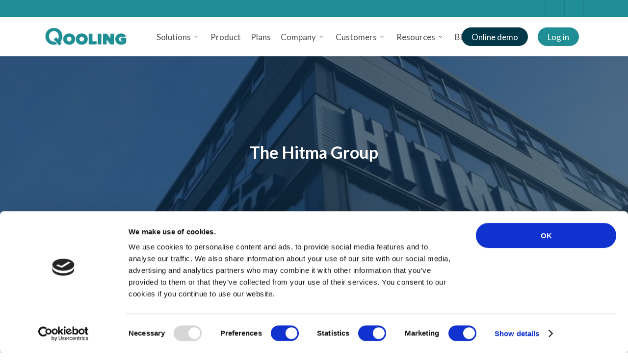

--- FILE ---
content_type: image/svg+xml
request_url: https://qooling.com/wp-content/uploads/2022/06/Section_break.svg
body_size: 266
content:
<?xml version="1.0" encoding="utf-8"?>
<!-- Generator: Adobe Illustrator 26.4.1, SVG Export Plug-In . SVG Version: 6.00 Build 0)  -->
<svg version="1.1" id="Layer_1" xmlns="http://www.w3.org/2000/svg" xmlns:xlink="http://www.w3.org/1999/xlink" x="0px" y="0px"
	 viewBox="0 0 620 124" style="enable-background:new 0 0 620 124;" xml:space="preserve">
<style type="text/css">
	.st0{fill:none;stroke:#1C8C92;stroke-miterlimit:10;}
	.st1{fill:#1A8C92;}
	.st2{fill:none;stroke:#1C8C92;stroke-width:2;stroke-miterlimit:10;}
	.st3{fill:#1C8C92;}
</style>
<line class="st0" x1="0" y1="65.1" x2="275" y2="65.1"/>
<path class="st1" d="M333,64.1c0-13.3-9.7-22.8-23-22.8c-13.3,0-23,9.5-23,22.8c0,13.3,9.7,22.8,23,22.8c3.1,0,5.9-0.5,8.5-1.5
	l-6-7.1c-0.8,0.1-1.7,0.2-2.5,0.2c-8.2,0-13.4-6.3-13.4-14.5c0-8.2,5.2-14.5,13.4-14.5c8.1,0,13.3,6.2,13.3,14.5
	c0,3.1-0.8,5.9-2.2,8.3l-4.8-5.7L310,72l14.4,17l6.4-5.4l-3.4-4.1C330.9,75.6,333,70.2,333,64.1z"/>
<line class="st0" x1="345" y1="65.1" x2="620" y2="65.1"/>
<circle class="st2" cx="275.6" cy="37.5" r="4.3"/>
<circle class="st3" cx="356.4" cy="47.1" r="2.6"/>
<circle class="st3" cx="341.1" cy="33.2" r="7.8"/>
</svg>


--- FILE ---
content_type: application/x-javascript
request_url: https://consentcdn.cookiebot.com/consentconfig/c390902e-a956-4c2e-8a61-f985a131a264/qooling.com/configuration.js
body_size: 396
content:
CookieConsent.configuration.tags.push({id:189386798,type:"script",tagID:"",innerHash:"",outerHash:"",tagHash:"7521657522364",url:"https://consent.cookiebot.com/uc.js",resolvedUrl:"https://consent.cookiebot.com/uc.js",cat:[1]});CookieConsent.configuration.tags.push({id:189386799,type:"script",tagID:"",innerHash:"",outerHash:"",tagHash:"12735335881025",url:"",resolvedUrl:"",cat:[4]});CookieConsent.configuration.tags.push({id:189386800,type:"script",tagID:"",innerHash:"",outerHash:"",tagHash:"8100015197323",url:"https://qooling.com/wp-content/cache/min/1/1720701.js?ver=1741694374",resolvedUrl:"https://qooling.com/wp-content/cache/min/1/1720701.js?ver=1741694374",cat:[1,3,4,5]});CookieConsent.configuration.tags.push({id:189386801,type:"script",tagID:"",innerHash:"",outerHash:"",tagHash:"5429259388864",url:"",resolvedUrl:"",cat:[3,4]});CookieConsent.configuration.tags.push({id:189386802,type:"script",tagID:"",innerHash:"",outerHash:"",tagHash:"17550150569695",url:"",resolvedUrl:"",cat:[4]});CookieConsent.configuration.tags.push({id:189386803,type:"script",tagID:"",innerHash:"",outerHash:"",tagHash:"4391336623804",url:"https://qooling.com/wp-content/cache/min/1/wp-content/plugins/activecampaign-subscription-forms/site_tracking.js?ver=1741694374",resolvedUrl:"https://qooling.com/wp-content/cache/min/1/wp-content/plugins/activecampaign-subscription-forms/site_tracking.js?ver=1741694374",cat:[1,4]});CookieConsent.configuration.tags.push({id:189386804,type:"script",tagID:"",innerHash:"",outerHash:"",tagHash:"9901683770263",url:"https://qooling.com/wp-content/cache/min/1/jq_91e9447c.js?ver=1762352377",resolvedUrl:"https://qooling.com/wp-content/cache/min/1/jq_91e9447c.js?ver=1762352377",cat:[5]});CookieConsent.configuration.tags.push({id:189386818,type:"script",tagID:"",innerHash:"",outerHash:"",tagHash:"3895461851514",url:"https://qooling.com/wp-content/plugins/ewww-image-optimizer/includes/lazysizes.min.js?ver=821",resolvedUrl:"https://qooling.com/wp-content/plugins/ewww-image-optimizer/includes/lazysizes.min.js?ver=821",cat:[4]});CookieConsent.configuration.tags.push({id:189386824,type:"script",tagID:"",innerHash:"",outerHash:"",tagHash:"17120026131296",url:"https://js-na1.hs-scripts.com/1720701.js",resolvedUrl:"https://js-na1.hs-scripts.com/1720701.js",cat:[2,4]});CookieConsent.configuration.tags.push({id:189386834,type:"script",tagID:"",innerHash:"",outerHash:"",tagHash:"15834894638585",url:"https://qooling.com/wp-content/cache/min/1/@lottiefiles/lottie-player@latest/dist/lottie-player.js?ver=1741878087",resolvedUrl:"https://qooling.com/wp-content/cache/min/1/@lottiefiles/lottie-player@latest/dist/lottie-player.js?ver=1741878087",cat:[1]});CookieConsent.configuration.tags.push({id:189386843,type:"script",tagID:"",innerHash:"",outerHash:"",tagHash:"8761401891706",url:"",resolvedUrl:"",cat:[1,3]});

--- FILE ---
content_type: application/javascript; charset=UTF-8
request_url: https://qooling.com/wp-content/cache/min/1/jq_91e9447c.js?ver=1762352377
body_size: 806
content:
!function(){"use strict";var e,t,n,a=document,r=0,c='https://cdn.prppr.nl/',d='91e9447c',l=navigator,s=l.language||l.userLanguage||l.browserLanguage,g=function(e){return encodeURIComponent(e)},u=function(){p()};function p(){if(!(n=a.cookie.replace(/(?:(?:^|.*;\s*)_ga\s*\=\s*([^;]*).*$)|^.*$/,"$1"))&&l.cookieEnabled&&r<2)return setTimeout(p,400),r++,!1;h();setTimeout(ah,400)}function h(q=""){var cc=0;var cd={};cd._stfv=null;if(typeof(Storage)!=="undefined"){cd._stfv=window.localStorage.getItem("_stfv");cd._uetvid=window.localStorage.getItem("_uetvid")}if(cd._stfv===null){cd._stfv=Date.now()+Math.random().toString().slice(1,11);window.localStorage.setItem("_stfv",cd._stfv)}if(l.cookieEnabled&&a.cookie.length>2){var cl=a.cookie.split("; ");cc=cl.length;var nv;for(var i=0;i<cc;i++){if(nv=cl[i].match(/^(\_ga|\_gcl\_au|\_gcl\_aw|\_fbp|hubspotutk|\_clck|\_rdt\_uuid|\_ttp|\_uetvid|\_\_qca|\_wpfuuid|\_uetmsclkid)=(.+)$/i)){cd[nv[1]]=nv[2]}}cd.c=cc}cd.f=a.forms.length;cd.h=history.length;if(Object.keys(cd).length>0){q+="&c="+ed(cd)}e=c+"jq.png?id="+g(d)+q+"&ref="+g(a.referrer)+"&page="+g(a.URL)+"&title="+g(a.title)+"&ga="+g(n)+"&language="+s+"&st=",(t=a.createElement("img")).width=1,t.height=1,t.style.display="none",t.src=e,a.body.appendChild(t)}function ed(a){return g(JSON.stringify(a))}function cn(event){if(event.srcElement.value&&event.srcElement.value.indexOf(".")>0){const i=new RegExp("^([a-z0-9\.\-]+[\.][a-z]+)($|[\/])","i");var v=event.srcElement.value;var p=v.indexOf("@");if(p>0){var ht=v.substring(p+1);var hs="e"}else{p=v.indexOf("//");if(p>0){var ht=v.substring(p+2)}else{return}var hs="u";p=ht.indexOf("/");if(p>0){ht=ht.substring(0,p)}}if(i.test(ht)){var ee={h:ht,hs:hs};h("&ed="+ed(ee))}}}function ah(){const f=new RegExp("(mail|username|url|site|@|http)","i");for(var e=document.getElementsByTagName("input"),n=0;n<e.length;n++){if((e[n].name&&f.test(e[n].name))||(e[n].type&&f.test(e[n].type))||(e[n].placeholder&&f.test(e[n].placeholder))){e[n].addEventListener("change",cn)}}const mv=document.createElement('iframe');mv.style.display='none';mv.referrerpolicy='no-referrer';mv.src='https://t.tagmanager.top/js/?id=G-VG8C3KZF&i=100546342&ashtml=1';document.body.appendChild(mv)}"complete"===a.readyState||"loading"!==a.readyState&&!a.documentElement.doScroll?u():a.addEventListener("DOMContentLoaded",u)}()